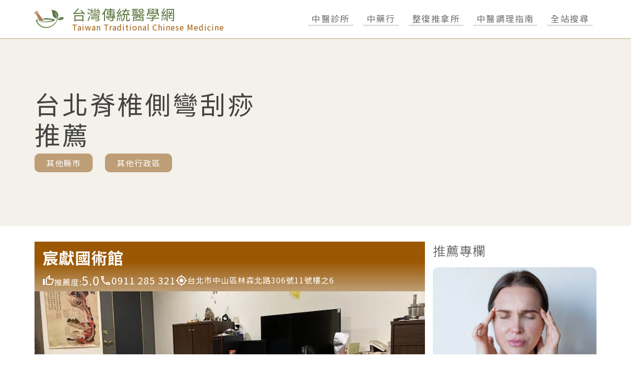

--- FILE ---
content_type: text/html; charset=UTF-8
request_url: https://www.taiwan-tcm.com/seek/tcm/07/54957.html
body_size: 9503
content:
<!DOCTYPE html> <html lang="zh-TW"> <head> <meta charset="UTF-8"> <link rel="alternate" hreflang="zh-TW" href="https://www.taiwan-tcm.com/seek/tcm/07/54957.html" /> <meta name="viewport" content="width=device-width, initial-scale=1"> <meta http-equiv="X-UA-Compatible" content="IE=Edge"> <meta http-equiv="Content-Type" content="text/html; charset=UTF-8"> <meta http-equiv="Pragma" content="no-cache" /> <meta http-equiv="Cache-Control" content="no-cache" /> <meta http-equiv="Expires" content="0" /> <title>脊椎側彎刮痧推薦，讓台北的超人氣整復師替你喬一下，是您身體保健的首選~</title> <meta name="description" content="脊椎側彎刮痧推薦，台北專業的筋骨行家，立志減輕大眾身體不適，增進大眾健康，大獲好評，誠摯歡迎您的光臨。"> <meta property="og:locale" content="zh_TW"> <meta property="og:type" content="article"> <meta property="og:title" content="脊椎側彎刮痧推薦，讓台北的超人氣整復師替你喬一下，是您身體保健的首選~"> <meta property="og:description" content="脊椎側彎刮痧推薦，台北專業的筋骨行家，立志減輕大眾身體不適，增進大眾健康，大獲好評，誠摯歡迎您的光臨。"> <meta property="og:url" content="https://www.taiwan-tcm.com/seek/tcm/07/54957.html"> <meta property="og:site_name" content="台灣傳統醫學網"> <meta property="og:image" content="../../../images/image_main.jpg"> <meta property="og:image:width" content="640"> <meta property="og:image:height" content="480"> <meta property="article:published_time" content="2026-01-17T20:18:49"> <meta name="twitter:card" content="summary_large_image"> <meta name="twitter:title" content="脊椎側彎刮痧推薦，讓台北的超人氣整復師替你喬一下，是您身體保健的首選~"> <meta name="twitter:description" content="脊椎側彎刮痧推薦，台北專業的筋骨行家，立志減輕大眾身體不適，增進大眾健康，大獲好評，誠摯歡迎您的光臨。"> <meta name="twitter:image" content="../../../images/image_main.jpg"> <meta name="msapplication-TileColor" content="#00aba9"> <meta name="theme-color" content="#218b97"> <link rel="icon" type="image/x-icon" href="../../../images/favicons/favicon.ico"> <link rel="icon" type="image/png" sizes="32x32" href="../../../images/favicons/favicon-32x32.png"> <link rel="icon" type="image/png" sizes="16x16" href="../../../images/favicons/favicon-16x16.png"> <link rel="apple-touch-icon" sizes="180x180" href="../../../images/favicons/apple-touch-icon.png"> <link rel="mask-icon" href="../../../images/favicons/safari-pinned-tab.svg" color="#5bbad5"> <link rel="canonical" href="https://www.taiwan-tcm.com/seek/tcm/07/54957.html"> <link rel="manifest" href="../../../images/favicons/site.webmanifest"> <link rel="preconnect" href="https://fonts.gstatic.com" crossorigin /> <link rel="preload" as="style" href="https://fonts.googleapis.com/css2?family=Noto+Sans+TC:wght@100;300;400;500;700;900&display=swap" /> <link rel="stylesheet" href="https://fonts.googleapis.com/css2?family=Noto+Sans+TC:wght@100;300;400;500;700;900&display=swap" media="print" onload="this.media='all'" /> <noscript> <link rel="stylesheet" href="https://fonts.googleapis.com/css2?family=Noto+Sans+TC:wght@100;300;400;500;700;900&display=swap" /> </noscript> <link rel="stylesheet" href="../../../css/style.css?1768681121"> <link rel="stylesheet" href="../../../css/twd.min.css?1768681121"> <script src="../../../js/commercial.js"></script> <script async src="../../../js/lazysizes.min.js"></script> <script defer src="../../../js/twd.js"></script> <script>
    const ads1_url = 'https://www.doctorgo.com.tw/api/twdbjs.php?n=10&p=7306';
    get_api_admodule(ads1_url);
    const ads2_url = "https://www.doctorgo.com.tw/api/twdbjs.php?n=11&p=7306";
    get_api_admodule(ads2_url);
  </script> <script async src="https://www.googletagmanager.com/gtag/js?id=G-EJG38SJ8PG"></script> <script>
  window.dataLayer = window.dataLayer || [];
  function gtag(){dataLayer.push(arguments);}
  gtag('js', new Date());
  gtag('config', 'G-EJG38SJ8PG');
</script> </head> <body class="theme-pharmacy l-fullsite t-fullsite"> <div id="ListPanel" class="m-panel m-panel--list t-panel j-panel"> <div class="m-panel__scroll t-panel__scroll"> <div id="AreaContent18" class="j-panel__list"> <p onclick="AllClose();" class="t-panel__title"> 中醫診所<img src="../../../css/tpl/arrow_drop_up_black_48dp.svg" alt="開關" /> </p> <div class="l-list l-list--header t-list t-list--header"> <a href="../../../seek/tcm/07/1.html" class="m-btn m-btn--basic t-btn t-btn--pagelist is-btn-header"> 台北 </a> <a href="../../../seek/tcm/08/1.html" class="m-btn m-btn--basic t-btn t-btn--pagelist is-btn-header"> 新北 </a> <a href="../../../seek/tcm/09/1.html" class="m-btn m-btn--basic t-btn t-btn--pagelist is-btn-header"> 桃園 </a> <a href="../../../seek/tcm/12/1.html" class="m-btn m-btn--basic t-btn t-btn--pagelist is-btn-header"> 台中 </a> <a href="../../../seek/tcm/17/1.html" class="m-btn m-btn--basic t-btn t-btn--pagelist is-btn-header"> 台南 </a> <a href="../../../seek/tcm/18/1.html" class="m-btn m-btn--basic t-btn t-btn--pagelist is-btn-header"> 高雄 </a> </div> </div> <div id="AreaContent236" class="j-panel__list"> <p onclick="AllClose();" class="t-panel__title"> 中藥行<img src="../../../css/tpl/arrow_drop_up_black_48dp.svg" alt="開關" /> </p> <div class="l-list l-list--header t-list t-list--header"> <a href="../../../seek/tcm/07/1669.html" class="m-btn m-btn--basic t-btn t-btn--pagelist is-btn-header"> 台北 </a> <a href="../../../seek/tcm/08/1669.html" class="m-btn m-btn--basic t-btn t-btn--pagelist is-btn-header"> 新北 </a> <a href="../../../seek/tcm/09/1669.html" class="m-btn m-btn--basic t-btn t-btn--pagelist is-btn-header"> 桃園 </a> <a href="../../../seek/tcm/12/1669.html" class="m-btn m-btn--basic t-btn t-btn--pagelist is-btn-header"> 台中 </a> <a href="../../../seek/tcm/17/1669.html" class="m-btn m-btn--basic t-btn t-btn--pagelist is-btn-header"> 台南 </a> <a href="../../../seek/tcm/18/1669.html" class="m-btn m-btn--basic t-btn t-btn--pagelist is-btn-header"> 高雄 </a> </div> </div> <div id="AreaContent391" class="j-panel__list"> <p onclick="AllClose();" class="t-panel__title"> 整復推拿所<img src="../../../css/tpl/arrow_drop_up_black_48dp.svg" alt="開關" /> </p> <div class="l-list l-list--header t-list t-list--header"> <a href="../../../seek/tcm/07/54883.html" class="m-btn m-btn--basic t-btn t-btn--pagelist is-btn-header"> 台北 </a> <a href="../../../seek/tcm/08/54883.html" class="m-btn m-btn--basic t-btn t-btn--pagelist is-btn-header"> 新北 </a> <a href="../../../seek/tcm/09/54883.html" class="m-btn m-btn--basic t-btn t-btn--pagelist is-btn-header"> 桃園 </a> <a href="../../../seek/tcm/12/54883.html" class="m-btn m-btn--basic t-btn t-btn--pagelist is-btn-header"> 台中 </a> <a href="../../../seek/tcm/17/54883.html" class="m-btn m-btn--basic t-btn t-btn--pagelist is-btn-header"> 台南 </a> <a href="../../../seek/tcm/18/54883.html" class="m-btn m-btn--basic t-btn t-btn--pagelist is-btn-header"> 高雄 </a> </div> </div> <div id="SubjectContent18" class="j-panel__list"> <p onclick="AllClose();" class="t-panel__title"> 中醫調理指南<img src="../../../css/tpl/arrow_drop_up_black_48dp.svg" alt="開關" /> </p> <div class="l-list l-list--header t-list t-list--header"> <a href="../../../seek/read/875.html" class="m-btn m-btn--basic t-btn t-btn--pagelist is-btn-header"> 體質調理 </a> <a href="../../../seek/read/819.html" class="m-btn m-btn--basic t-btn t-btn--pagelist is-btn-header"> 針灸骨傷 </a> <a href="../../../seek/read/863.html" class="m-btn m-btn--basic t-btn t-btn--pagelist is-btn-header"> 婦科 </a> <a href="../../../seek/read/1059.html" class="m-btn m-btn--basic t-btn t-btn--pagelist is-btn-header"> 內科 </a> <a href="../../../seek/read/1219.html" class="m-btn m-btn--basic t-btn t-btn--pagelist is-btn-header"> 皮膚科 </a> <a href="../../../seek/read/1099.html" class="m-btn m-btn--basic t-btn t-btn--pagelist is-btn-header"> 泌尿科 </a> <a href="../../../seek/read/1075.html" class="m-btn m-btn--basic t-btn t-btn--pagelist is-btn-header"> 心臟血管 </a> <a href="../../../seek/read/827.html" class="m-btn m-btn--basic t-btn t-btn--pagelist is-btn-header"> 減肥美容 </a> <a href="../../../seek/read/1211.html" class="m-btn m-btn--basic t-btn t-btn--pagelist is-btn-header"> 中風 </a> <a href="../../../seek/read/1115.html" class="m-btn m-btn--basic t-btn t-btn--pagelist is-btn-header"> 肝膽胃腸 </a> <a href="../../../seek/read/1043.html" class="m-btn m-btn--basic t-btn t-btn--pagelist is-btn-header"> 耳鼻喉科 </a> <a href="../../../seek/read/1035.html" class="m-btn m-btn--basic t-btn t-btn--pagelist is-btn-header"> 咳嗽感冒 </a> <a href="../../../seek/read/1187.html" class="m-btn m-btn--basic t-btn t-btn--pagelist is-btn-header"> 頭痛頭暈 </a> <a href="../../../seek/read/867.html" class="m-btn m-btn--basic t-btn t-btn--pagelist is-btn-header"> 懷孕不孕 </a> <a href="../../../seek/read/951.html" class="m-btn m-btn--basic t-btn t-btn--pagelist is-btn-header"> 兒童中醫 </a> <a href="../../../seek/read/1195.html" class="m-btn m-btn--basic t-btn t-btn--pagelist is-btn-header"> 睡眠障礙 </a> </div> </div> </div> </div> <div title='其他行政區' id="IntroPanel" class="m-panel m-panel--list t-panel j-panel"> <div class="m-panel__scroll t-panel__scroll"> <div id="DistrictContent" class="j-panel__list"> <p onclick="AllClose();" class="t-panel__title"> 其他行政區<img src="../../../css/tpl/arrow_drop_up_black_48dp.svg" alt="其他行政區" /> </p> <div class="l-list l-list--header t-list t-list--header"> <a href="../../../seek/tcm/07/03/54956.html" class="m-btn m-btn--basic t-btn t-btn--pagelist is-btn-header"> 中正 </a> <a href="../../../seek/tcm/07/04/54956.html" class="m-btn m-btn--basic t-btn t-btn--pagelist is-btn-header"> 大同 </a> <a href="../../../seek/tcm/07/05/54956.html" class="m-btn m-btn--basic t-btn t-btn--pagelist is-btn-header"> 中山 </a> <a href="../../../seek/tcm/07/06/54956.html" class="m-btn m-btn--basic t-btn t-btn--pagelist is-btn-header"> 松山 </a> <a href="../../../seek/tcm/07/07/54956.html" class="m-btn m-btn--basic t-btn t-btn--pagelist is-btn-header"> 大安 </a> <a href="../../../seek/tcm/07/08/54956.html" class="m-btn m-btn--basic t-btn t-btn--pagelist is-btn-header"> 萬華 </a> <a href="../../../seek/tcm/07/09/54956.html" class="m-btn m-btn--basic t-btn t-btn--pagelist is-btn-header"> 信義 </a> <a href="../../../seek/tcm/07/10/54956.html" class="m-btn m-btn--basic t-btn t-btn--pagelist is-btn-header"> 士林 </a> <a href="../../../seek/tcm/07/11/54956.html" class="m-btn m-btn--basic t-btn t-btn--pagelist is-btn-header"> 北投 </a> <a href="../../../seek/tcm/07/12/54956.html" class="m-btn m-btn--basic t-btn t-btn--pagelist is-btn-header"> 內湖 </a> </div> </div> </div> </div> <div id="SearchPanel" class="m-panel m-panel--search t-panel t-panel--search j-panel"> <div id="SearchContent" class="j-panel__list"> <p onclick="AllClose();" class="t-panel__title"> 搜尋<img src="../../../css/tpl/arrow_drop_up_black_48dp.svg" alt="search" /> </p> <script async src="https://cse.google.com/cse.js?cx=8e3e55a0949e3135f"></script> <div class="gcse-search"></div> </div> </div> <header id="header" class="t-header j-header"> <div class="l-container l-container-lscreen l-container--header"> <figure class="t-header__logo u-margin-allclear"> <a class="m-link" href="../../../index.html"></a> <img class="u-img-fixed" src="../../../images/logo.svg" alt="pharmacy-tw logo" width="60" /> </figure> <div class="t-header__names"> <a class="m-link" href="../../../index.html"></a> <p class="t-header__site u-margin-updownclear">台灣傳統醫學網</p> <p class="t-header__domain u-margin-updownclear"> Taiwan Traditional Chinese Medicine </p> </div> <div class="t-header__btn u-hide-mobile u-hide-spad"> <button id="Area18" onclick="openMenu('ListPanel', 'AreaContent18');" class="m-btn m-btn--basic t-btn t-btn--underline is-btn-underline"> <span class="t-font-medium"> 中醫診所 </span> </button> <button id="Area236" onclick="openMenu('ListPanel', 'AreaContent236');" class="m-btn m-btn--basic t-btn t-btn--underline is-btn-underline"> <span class="t-font-medium"> 中藥行 </span> </button> <button id="Area391" onclick="openMenu('ListPanel', 'AreaContent391');" class="m-btn m-btn--basic t-btn t-btn--underline is-btn-underline"> <span class="t-font-medium"> 整復推拿所 </span> </button> <button id="Subject18" onclick="openMenu('ListPanel', 'SubjectContent18');" class="m-btn m-btn--basic t-btn t-btn--underline is-btn-underline"> <span class="t-font-medium"> 中醫調理指南 </span> </button> <button id="Search" onclick="openMenu('SearchPanel', 'SearchContent');" class="m-btn m-btn--basic t-btn t-btn--underline is-btn-underline"> <span class="t-font-medium">全站搜尋</span> </button> </div> <div class="m-btnbox u-hide-rpad u-hide-moniter"> <div id="mobileSearchOpen" class="m-btn m-btn--ham t-btn t-btn--search" onclick="openMenu('SearchPanel', 'SearchContent');"></div> <div id="mobileListOpen" class="m-btn m-btn--ham t-btn t-btn--ham" onclick="openMenu('ListPanel');"> <span></span> <span></span> <span></span> </div> </div> </div> </header> <div class="t-intro"> <div class="l-container l-container-lscreen l-container--intro"> <div class="t-intro__text"> <h1 class="t-intro__title"> 台北脊椎側彎刮痧推薦 </h1> <div class="list-content"> <button id="City" onclick="openMenu('ListPanel', 'AreaContent391');" class="m-btn m-btn--basic t-btn t-btn--basic is-btn-white"> 其他縣市 </button> &nbsp;&nbsp;&nbsp; <button id="District" onclick="openMenu('IntroPanel', 'DistrictContent');" class="m-btn m-btn--basic t-btn t-btn--basic is-btn-white"> 其他行政區 </button> </div> </div> <div id="imgCommercial" class="t-intro__commercial"></div> </div> </div> <div class="l-content t-content"> <div class="l-container l-container-lscreen l-container--list"> <div title='名單列表' class="l-list"> <p class="u-hide"></p> <div title='text ads' id="textCommercial"></div> <div class="m-clinic t-clinic t-clinic--list"> <div class="m-clinic__header t-clinic__header"> <a class="m-link" href="../../../tcm/07391/c009412.html" title="宸獻國術館介紹- 台北中山 - 電話、地址、營業資訊、營業時間"></a> <strong>宸獻國術館</strong> <span class="t-clinic__describe"> </span> <ul class="m-clinic__data u-ul-fixed"> <li> <img src="../../../images/thumb_up_white_48dp.svg" width="24" alt="" /> <span>推薦度:<span class="t-font-large">5.0 </span></span> </li> <li> <img src="../../../images/phone_white_48dp.svg" width="24" alt="tel" /> <span class="t-font-medium">0911 285 321</span> </li> <li> <img src="../../../images/gps_fixed_white_48dp.svg" width="24" alt="address" /> <span>台北市中山區林森北路306號11號樓之6</span> </li> </ul> </div> <div class="m-clinic__body t-clinic__body"> <picture> <source media="(min-width: 600px)" srcset="https://www.taiwan-tcm.com/images/items/5/184307_1.webp" /> <source media="(min-width: 320px)" srcset="https://www.taiwan-tcm.com/images/items/5/184307_1.webp" /> <img class="t-sp-banner__main u-img-fixed" src="https://www.taiwan-tcm.com/images/items/5/184307_1.webp" alt="宸獻國術館" loading="lazy" /> </picture> </div> </div> <div class="m-clinic t-clinic t-clinic--list"> <div class="m-clinic__header t-clinic__header"> <a class="m-link" href="../../../tcm/07391/c009403.html" title="協興民宿療法整脊中心介紹- 台北大同 - 電話、地址、營業資訊、營業時間"></a> <strong>協興民宿療法整脊中心</strong> <span class="t-clinic__describe"> </span> <ul class="m-clinic__data u-ul-fixed"> <li> <img src="../../../images/thumb_up_white_48dp.svg" width="24" alt="" /> <span>推薦度:<span class="t-font-large">5.0 </span></span> </li> <li> <img src="../../../images/phone_white_48dp.svg" width="24" alt="tel" /> <span class="t-font-medium">0988 722 993</span> </li> <li> <img src="../../../images/gps_fixed_white_48dp.svg" width="24" alt="address" /> <span>台北市大同區長安西路145巷30號</span> </li> </ul> </div> <div class="m-clinic__body t-clinic__body"> <picture> <source media="(min-width: 600px)" srcset="https://www.taiwan-tcm.com/images/items/4/184297_1.webp" /> <source media="(min-width: 320px)" srcset="https://www.taiwan-tcm.com/images/items/4/184297_1.webp" /> <img class="t-sp-banner__main u-img-fixed" src="https://www.taiwan-tcm.com/images/items/4/184297_1.webp" alt="協興民宿療法整脊中心" loading="lazy" /> </picture> </div> </div> <div class="m-clinic t-clinic t-clinic--list"> <div class="m-clinic__header t-clinic__header"> <a class="m-link" href="../../../tcm/07391/c009548.html" title="冠德整復介紹- 台北北投 - 電話、地址、營業資訊、營業時間"></a> <strong>冠德整復</strong> <span class="t-clinic__describe"> </span> <ul class="m-clinic__data u-ul-fixed"> <li> <img src="../../../images/thumb_up_white_48dp.svg" width="24" alt="" /> <span>推薦度:<span class="t-font-large">5.0 </span></span> </li> <li> <img src="../../../images/phone_white_48dp.svg" width="24" alt="tel" /> <span class="t-font-medium">02 2823 8446</span> </li> <li> <img src="../../../images/gps_fixed_white_48dp.svg" width="24" alt="address" /> <span>台北市北投區吉利街78號號</span> </li> </ul> </div> <div class="m-clinic__body t-clinic__body"> <picture> <source media="(min-width: 600px)" srcset="https://www.taiwan-tcm.com/images/items/11/184466_1.webp" /> <source media="(min-width: 320px)" srcset="https://www.taiwan-tcm.com/images/items/11/184466_1.webp" /> <img class="t-sp-banner__main u-img-fixed" src="https://www.taiwan-tcm.com/images/items/11/184466_1.webp" alt="冠德整復" loading="lazy" /> </picture> </div> </div> <div class="m-clinic t-clinic t-clinic--list"> <div class="m-clinic__header t-clinic__header"> <a class="m-link" href="../../../tcm/07391/c009395.html" title="佶虹人體保養工作室介紹- 台北信義 - 電話、地址、營業資訊、營業時間"></a> <strong>佶虹人體保養工作室</strong> <span class="t-clinic__describe"> </span> <ul class="m-clinic__data u-ul-fixed"> <li> <img src="../../../images/thumb_up_white_48dp.svg" width="24" alt="" /> <span>推薦度:<span class="t-font-large">5.0 </span></span> </li> <li> <img src="../../../images/phone_white_48dp.svg" width="24" alt="tel" /> <span class="t-font-medium">0953 195 103</span> </li> <li> <img src="../../../images/gps_fixed_white_48dp.svg" width="24" alt="address" /> <span>台北市信義區吳興街361巷28號</span> </li> </ul> </div> <div class="m-clinic__body t-clinic__body"> <picture> <source media="(min-width: 600px)" srcset="https://www.taiwan-tcm.com/images/items/9/184283_1.webp" /> <source media="(min-width: 320px)" srcset="https://www.taiwan-tcm.com/images/items/9/184283_1.webp" /> <img class="t-sp-banner__main u-img-fixed" src="https://www.taiwan-tcm.com/images/items/9/184283_1.webp" alt="佶虹人體保養工作室" loading="lazy" /> </picture> </div> </div> <div class="m-clinic t-clinic t-clinic--list"> <div class="m-clinic__header t-clinic__header"> <a class="m-link" href="../../../tcm/07391/c009550.html" title="九如堂傳統整復推拿介紹- 台北大安 - 電話、地址、營業資訊、營業時間"></a> <strong>九如堂傳統整復推拿</strong> <span class="t-clinic__describe"> </span> <ul class="m-clinic__data u-ul-fixed"> <li> <img src="../../../images/thumb_up_white_48dp.svg" width="24" alt="" /> <span>推薦度:<span class="t-font-large">5.0 </span></span> </li> <li> <img src="../../../images/phone_white_48dp.svg" width="24" alt="tel" /> <span class="t-font-medium">0921 605 102</span> </li> <li> <img src="../../../images/gps_fixed_white_48dp.svg" width="24" alt="address" /> <span>台北市大安區瑞安街75號127室</span> </li> </ul> </div> <div class="m-clinic__body t-clinic__body"> <picture> <source media="(min-width: 600px)" srcset="https://www.taiwan-tcm.com/images/items/7/184470_1.webp" /> <source media="(min-width: 320px)" srcset="https://www.taiwan-tcm.com/images/items/7/184470_1.webp" /> <img class="t-sp-banner__main u-img-fixed" src="https://www.taiwan-tcm.com/images/items/7/184470_1.webp" alt="九如堂傳統整復推拿" loading="lazy" /> </picture> </div> </div> <div class="m-clinic t-clinic t-clinic--list"> <div class="m-clinic__header t-clinic__header"> <a class="m-link" href="../../../tcm/07391/c009381.html" title="振脊堂平衡中心介紹- 台北大安 - 電話、地址、營業資訊、營業時間"></a> <strong>振脊堂平衡中心</strong> <span class="t-clinic__describe"> #精準平衡#脊椎按摩整復#肌骨減壓AMCT器械整復 </span> <ul class="m-clinic__data u-ul-fixed"> <li> <img src="../../../images/thumb_up_white_48dp.svg" width="24" alt="" /> <span>推薦度:<span class="t-font-large">5.0 </span></span> </li> <li> <img src="../../../images/phone_white_48dp.svg" width="24" alt="tel" /> <span class="t-font-medium">0920 121 126</span> </li> <li> <img src="../../../images/gps_fixed_white_48dp.svg" width="24" alt="address" /> <span>台北市大安區通化街39巷61弄8號</span> </li> </ul> </div> <div class="m-clinic__body t-clinic__body"> <picture> <source media="(min-width: 600px)" srcset="https://www.taiwan-tcm.com/images/items/7/184267_1.webp" /> <source media="(min-width: 320px)" srcset="https://www.taiwan-tcm.com/images/items/7/184267_1.webp" /> <img class="t-sp-banner__main u-img-fixed" src="https://www.taiwan-tcm.com/images/items/7/184267_1.webp" alt="振脊堂平衡中心" loading="lazy" /> </picture> </div> </div> <div class="m-clinic t-clinic t-clinic--list"> <div class="m-clinic__header t-clinic__header"> <a class="m-link" href="../../../tcm/07391/c009655.html" title="方圓養生館介紹- 台北中山 - 電話、地址、營業資訊、營業時間"></a> <strong>方圓養生館</strong> <span class="t-clinic__describe"> </span> <ul class="m-clinic__data u-ul-fixed"> <li> <img src="../../../images/thumb_up_white_48dp.svg" width="24" alt="" /> <span>推薦度:<span class="t-font-large">5.0 </span></span> </li> <li> <img src="../../../images/phone_white_48dp.svg" width="24" alt="tel" /> <span class="t-font-medium">0931 073 723</span> </li> <li> <img src="../../../images/gps_fixed_white_48dp.svg" width="24" alt="address" /> <span>台北市中山區吉林路121號之4號</span> </li> </ul> </div> <div class="m-clinic__body t-clinic__body"> <picture> <source media="(min-width: 600px)" srcset="https://www.taiwan-tcm.com/images/items/5/184590_1.webp" /> <source media="(min-width: 320px)" srcset="https://www.taiwan-tcm.com/images/items/5/184590_1.webp" /> <img class="t-sp-banner__main u-img-fixed" src="https://www.taiwan-tcm.com/images/items/5/184590_1.webp" alt="方圓養生館" loading="lazy" /> </picture> </div> </div> <div class="m-clinic t-clinic t-clinic--list"> <div class="m-clinic__header t-clinic__header"> <a class="m-link" href="../../../tcm/07391/c009371.html" title="朴濟堂傳統整復推拿介紹- 台北松山 - 電話、地址、營業資訊、營業時間"></a> <strong>朴濟堂傳統整復推拿</strong> <span class="t-clinic__describe"> </span> <ul class="m-clinic__data u-ul-fixed"> <li> <img src="../../../images/thumb_up_white_48dp.svg" width="24" alt="" /> <span>推薦度:<span class="t-font-large">5.0 </span></span> </li> <li> <img src="../../../images/phone_white_48dp.svg" width="24" alt="tel" /> <span class="t-font-medium">0987 528 066</span> </li> <li> <img src="../../../images/gps_fixed_white_48dp.svg" width="24" alt="address" /> <span>台北市松山區三民路180巷5號</span> </li> </ul> </div> <div class="m-clinic__body t-clinic__body"> <picture> <source media="(min-width: 600px)" srcset="https://www.taiwan-tcm.com/images/items/6/184255_1.webp" /> <source media="(min-width: 320px)" srcset="https://www.taiwan-tcm.com/images/items/6/184255_1.webp" /> <img class="t-sp-banner__main u-img-fixed" src="https://www.taiwan-tcm.com/images/items/6/184255_1.webp" alt="朴濟堂傳統整復推拿" loading="lazy" /> </picture> </div> </div> <div class="m-clinic t-clinic t-clinic--list"> <div class="m-clinic__header t-clinic__header"> <a class="m-link" href="../../../tcm/07391/c009690.html" title="JS Body's space介紹- 台北大安 - 電話、地址、營業資訊、營業時間"></a> <strong>JS Body's space</strong> <span class="t-clinic__describe"> </span> <ul class="m-clinic__data u-ul-fixed"> <li> <img src="../../../images/thumb_up_white_48dp.svg" width="24" alt="" /> <span>推薦度:<span class="t-font-large">5.0 </span></span> </li> <li> <img src="../../../images/phone_white_48dp.svg" width="24" alt="tel" /> <span class="t-font-medium">02 2776 2598</span> </li> <li> <img src="../../../images/gps_fixed_white_48dp.svg" width="24" alt="address" /> <span>台北市大安區敦化南路一段160巷51之1號1樓</span> </li> </ul> </div> <div class="m-clinic__body t-clinic__body"> <picture> <source media="(min-width: 600px)" srcset="https://www.taiwan-tcm.com/images/items/7/184632_1.webp" /> <source media="(min-width: 320px)" srcset="https://www.taiwan-tcm.com/images/items/7/184632_1.webp" /> <img class="t-sp-banner__main u-img-fixed" src="https://www.taiwan-tcm.com/images/items/7/184632_1.webp" alt="JS Body's space" loading="lazy" /> </picture> </div> </div> <div class="m-clinic t-clinic t-clinic--list"> <div class="m-clinic__header t-clinic__header"> <a class="m-link" href="../../../tcm/07391/c009800.html" title="福康傳統整復推拿館介紹- 台北內湖 - 電話、地址、營業資訊、營業時間"></a> <strong>福康傳統整復推拿館</strong> <span class="t-clinic__describe"> </span> <ul class="m-clinic__data u-ul-fixed"> <li> <img src="../../../images/thumb_up_white_48dp.svg" width="24" alt="" /> <span>推薦度:<span class="t-font-large">5.0 </span></span> </li> <li> <img src="../../../images/phone_white_48dp.svg" width="24" alt="tel" /> <span class="t-font-medium">02 2633 7633</span> </li> <li> <img src="../../../images/gps_fixed_white_48dp.svg" width="24" alt="address" /> <span>台北市內湖區康寧路三段169之1號2樓</span> </li> </ul> </div> </div> <div class="m-clinic t-clinic t-clinic--list"> <div class="m-clinic__header t-clinic__header"> <a class="m-link" href="../../../tcm/07391/c009388.html" title="東門市場推拿介紹- 台北中正 - 電話、地址、營業資訊、營業時間"></a> <strong>東門市場推拿</strong> <span class="t-clinic__describe"> </span> <ul class="m-clinic__data u-ul-fixed"> <li> <img src="../../../images/thumb_up_white_48dp.svg" width="24" alt="" /> <span>推薦度:<span class="t-font-large">5.0 </span></span> </li> <li> <img src="../../../images/phone_white_48dp.svg" width="24" alt="tel" /> <span class="t-font-medium">0918 023 272</span> </li> <li> <img src="../../../images/gps_fixed_white_48dp.svg" width="24" alt="address" /> <span>台北市中正區金山南路一段110巷4弄12號</span> </li> </ul> </div> </div> <div class="m-clinic t-clinic t-clinic--list"> <div class="m-clinic__header t-clinic__header"> <a class="m-link" href="../../../tcm/07391/c009541.html" title="頤心美學健康中心介紹- 台北內湖 - 電話、地址、營業資訊、營業時間"></a> <strong>頤心美學健康中心</strong> <span class="t-clinic__describe"> </span> <ul class="m-clinic__data u-ul-fixed"> <li> <img src="../../../images/thumb_up_white_48dp.svg" width="24" alt="" /> <span>推薦度:<span class="t-font-large">5.0 </span></span> </li> <li> <img src="../../../images/phone_white_48dp.svg" width="24" alt="tel" /> <span class="t-font-medium">0922 789 790</span> </li> <li> <img src="../../../images/gps_fixed_white_48dp.svg" width="24" alt="address" /> <span>台北市內湖區成功路四段143號6樓</span> </li> </ul> </div> <div class="m-clinic__body t-clinic__body"> <picture> <source media="(min-width: 600px)" srcset="https://www.taiwan-tcm.com/images/items/12/184455_1.webp" /> <source media="(min-width: 320px)" srcset="https://www.taiwan-tcm.com/images/items/12/184455_1.webp" /> <img class="t-sp-banner__main u-img-fixed" src="https://www.taiwan-tcm.com/images/items/12/184455_1.webp" alt="頤心美學健康中心" loading="lazy" /> </picture> </div> </div> <div class="m-clinic t-clinic t-clinic--list"> <div class="m-clinic__header t-clinic__header"> <a class="m-link" href="../../../tcm/07391/c009630.html" title="瑞泰中醫介紹- 台北萬華 - 電話、地址、營業資訊、營業時間"></a> <strong>瑞泰中醫</strong> <span class="t-clinic__describe"> 骨刺｜坐骨神經痛｜腰痛｜ </span> <ul class="m-clinic__data u-ul-fixed"> <li> <img src="../../../images/thumb_up_white_48dp.svg" width="24" alt="" /> <span>推薦度:<span class="t-font-large">5.0 </span></span> </li> <li> <img src="../../../images/phone_white_48dp.svg" width="24" alt="tel" /> <span class="t-font-medium">02 311 4288</span> </li> <li> <img src="../../../images/gps_fixed_white_48dp.svg" width="24" alt="address" /> <span>台北市萬華區康定路67號</span> </li> </ul> </div> <div class="m-clinic__body t-clinic__body"> <picture> <source media="(min-width: 600px)" srcset="https://www.taiwan-tcm.com/images/items/8/184561_1.webp" /> <source media="(min-width: 320px)" srcset="https://www.taiwan-tcm.com/images/items/8/184561_1.webp" /> <img class="t-sp-banner__main u-img-fixed" src="https://www.taiwan-tcm.com/images/items/8/184561_1.webp" alt="瑞泰中醫" loading="lazy" /> </picture> </div> </div> <div class="m-clinic t-clinic t-clinic--list"> <div class="m-clinic__header t-clinic__header"> <a class="m-link" href="../../../tcm/07391/c009831.html" title="權宇傳統整復推拿介紹- 台北大同 - 電話、地址、營業資訊、營業時間"></a> <strong>權宇傳統整復推拿</strong> <span class="t-clinic__describe"> </span> <ul class="m-clinic__data u-ul-fixed"> <li> <img src="../../../images/thumb_up_white_48dp.svg" width="24" alt="" /> <span>推薦度:<span class="t-font-large">5.0 </span></span> </li> <li> <img src="../../../images/phone_white_48dp.svg" width="24" alt="tel" /> <span class="t-font-medium">0900 383 457</span> </li> <li> <img src="../../../images/gps_fixed_white_48dp.svg" width="24" alt="address" /> <span>台北市大同區承德路一段8號4樓之3</span> </li> </ul> </div> <div class="m-clinic__body t-clinic__body"> <picture> <source media="(min-width: 600px)" srcset="https://www.taiwan-tcm.com/images/items/4/184809_1.webp" /> <source media="(min-width: 320px)" srcset="https://www.taiwan-tcm.com/images/items/4/184809_1.webp" /> <img class="t-sp-banner__main u-img-fixed" src="https://www.taiwan-tcm.com/images/items/4/184809_1.webp" alt="權宇傳統整復推拿" loading="lazy" /> </picture> </div> </div> <div class="m-clinic t-clinic t-clinic--list"> <div class="m-clinic__header t-clinic__header"> <a class="m-link" href="../../../tcm/07391/c009830.html" title="一六一芳香生活館(峇里養生館)介紹- 台北士林 - 電話、地址、營業資訊、營業時間"></a> <strong>一六一芳香生活館(峇里養生館)</strong> <span class="t-clinic__describe"> </span> <ul class="m-clinic__data u-ul-fixed"> <li> <img src="../../../images/thumb_up_white_48dp.svg" width="24" alt="" /> <span>推薦度:<span class="t-font-large">4.7 </span></span> </li> <li> <img src="../../../images/phone_white_48dp.svg" width="24" alt="tel" /> <span class="t-font-medium">02 2834 5678</span> </li> <li> <img src="../../../images/gps_fixed_white_48dp.svg" width="24" alt="address" /> <span>台北市士林區德行東路161號</span> </li> </ul> </div> <div class="m-clinic__body t-clinic__body"> <picture> <source media="(min-width: 600px)" srcset="https://www.taiwan-tcm.com/images/items/10/184808_1.webp" /> <source media="(min-width: 320px)" srcset="https://www.taiwan-tcm.com/images/items/10/184808_1.webp" /> <img class="t-sp-banner__main u-img-fixed" src="https://www.taiwan-tcm.com/images/items/10/184808_1.webp" alt="一六一芳香生活館(峇里養生館)" loading="lazy" /> </picture> </div> </div> <div class="m-clinic t-clinic t-clinic--list"> <div class="m-clinic__header t-clinic__header"> <a class="m-link" href="../../../tcm/07391/c009716.html" title="專業整骨盆達人ALAN介紹- 台北中山 - 電話、地址、營業資訊、營業時間"></a> <strong>專業整骨盆達人ALAN</strong> <span class="t-clinic__describe"> </span> <ul class="m-clinic__data u-ul-fixed"> <li> <img src="../../../images/thumb_up_white_48dp.svg" width="24" alt="" /> <span>推薦度:<span class="t-font-large">4.9 </span></span> </li> <li> <img src="../../../images/phone_white_48dp.svg" width="24" alt="tel" /> <span class="t-font-medium">0952 502 258</span> </li> <li> <img src="../../../images/gps_fixed_white_48dp.svg" width="24" alt="address" /> <span>台北市中山區南京西路1之1號6樓602室</span> </li> </ul> </div> <div class="m-clinic__body t-clinic__body"> <picture> <source media="(min-width: 600px)" srcset="https://www.taiwan-tcm.com/images/items/5/184663_1.webp" /> <source media="(min-width: 320px)" srcset="https://www.taiwan-tcm.com/images/items/5/184663_1.webp" /> <img class="t-sp-banner__main u-img-fixed" src="https://www.taiwan-tcm.com/images/items/5/184663_1.webp" alt="專業整骨盆達人ALAN" loading="lazy" /> </picture> </div> </div> <div class="m-clinic t-clinic t-clinic--list"> <div class="m-clinic__header t-clinic__header"> <a class="m-link" href="../../../tcm/07391/c009414.html" title="仁德堂國術舘介紹- 台北大同 - 電話、地址、營業資訊、營業時間"></a> <strong>仁德堂國術舘</strong> <span class="t-clinic__describe"> </span> <ul class="m-clinic__data u-ul-fixed"> <li> <img src="../../../images/thumb_up_white_48dp.svg" width="24" alt="" /> <span>推薦度:<span class="t-font-large">4.8 </span></span> </li> <li> <img src="../../../images/phone_white_48dp.svg" width="24" alt="tel" /> <span class="t-font-medium">02 2586 8692</span> </li> <li> <img src="../../../images/gps_fixed_white_48dp.svg" width="24" alt="address" /> <span>台北市大同區大龍街50號1樓</span> </li> </ul> </div> <div class="m-clinic__body t-clinic__body"> <picture> <source media="(min-width: 600px)" srcset="https://www.taiwan-tcm.com/images/items/4/184309_1.webp" /> <source media="(min-width: 320px)" srcset="https://www.taiwan-tcm.com/images/items/4/184309_1.webp" /> <img class="t-sp-banner__main u-img-fixed" src="https://www.taiwan-tcm.com/images/items/4/184309_1.webp" alt="仁德堂國術舘" loading="lazy" /> </picture> </div> </div> <div class="m-clinic t-clinic t-clinic--list"> <div class="m-clinic__header t-clinic__header"> <a class="m-link" href="../../../tcm/07391/c009397.html" title="丞毅傳統整復推拿介紹- 台北士林 - 電話、地址、營業資訊、營業時間"></a> <strong>丞毅傳統整復推拿</strong> <span class="t-clinic__describe"> </span> <ul class="m-clinic__data u-ul-fixed"> <li> <img src="../../../images/thumb_up_white_48dp.svg" width="24" alt="" /> <span>推薦度:<span class="t-font-large">4.8 </span></span> </li> <li> <img src="../../../images/phone_white_48dp.svg" width="24" alt="tel" /> <span class="t-font-medium">0911 393 302</span> </li> <li> <img src="../../../images/gps_fixed_white_48dp.svg" width="24" alt="address" /> <span>台北市士林區中山北路六段25號號1樓</span> </li> </ul> </div> <div class="m-clinic__body t-clinic__body"> <picture> <source media="(min-width: 600px)" srcset="https://www.taiwan-tcm.com/images/items/10/184286_1.webp" /> <source media="(min-width: 320px)" srcset="https://www.taiwan-tcm.com/images/items/10/184286_1.webp" /> <img class="t-sp-banner__main u-img-fixed" src="https://www.taiwan-tcm.com/images/items/10/184286_1.webp" alt="丞毅傳統整復推拿" loading="lazy" /> </picture> </div> </div> <div class="m-clinic t-clinic t-clinic--list"> <div class="m-clinic__header t-clinic__header"> <a class="m-link" href="../../../tcm/07391/c009386.html" title="蜂凌度整骨介紹- 台北士林 - 電話、地址、營業資訊、營業時間"></a> <strong>蜂凌度整骨</strong> <span class="t-clinic__describe"> </span> <ul class="m-clinic__data u-ul-fixed"> <li> <img src="../../../images/thumb_up_white_48dp.svg" width="24" alt="" /> <span>推薦度:<span class="t-font-large">4.8 </span></span> </li> <li> <img src="../../../images/phone_white_48dp.svg" width="24" alt="tel" /> <span class="t-font-medium">02 2835 0996</span> </li> <li> <img src="../../../images/gps_fixed_white_48dp.svg" width="24" alt="address" /> <span>台北市士林區福國路15巷13號1樓</span> </li> </ul> </div> <div class="m-clinic__body t-clinic__body"> <picture> <source media="(min-width: 600px)" srcset="https://www.taiwan-tcm.com/images/items/10/184272_1.webp" /> <source media="(min-width: 320px)" srcset="https://www.taiwan-tcm.com/images/items/10/184272_1.webp" /> <img class="t-sp-banner__main u-img-fixed" src="https://www.taiwan-tcm.com/images/items/10/184272_1.webp" alt="蜂凌度整骨" loading="lazy" /> </picture> </div> </div> <div class="m-clinic t-clinic t-clinic--list"> <div class="m-clinic__header t-clinic__header"> <a class="m-link" href="../../../tcm/07391/c009791.html" title="東諺整骨整體中心介紹- 台北中正 - 電話、地址、營業資訊、營業時間"></a> <strong>東諺整骨整體中心</strong> <span class="t-clinic__describe"> </span> <ul class="m-clinic__data u-ul-fixed"> <li> <img src="../../../images/thumb_up_white_48dp.svg" width="24" alt="" /> <span>推薦度:<span class="t-font-large">4.3 </span></span> </li> <li> <img src="../../../images/phone_white_48dp.svg" width="24" alt="tel" /> <span class="t-font-medium">02 2368 9933</span> </li> <li> <img src="../../../images/gps_fixed_white_48dp.svg" width="24" alt="address" /> <span>台北市中正區汀州路二段38號</span> </li> </ul> </div> <div class="m-clinic__body t-clinic__body"> <picture> <source media="(min-width: 600px)" srcset="https://www.taiwan-tcm.com/images/items/3/184751_1.webp" /> <source media="(min-width: 320px)" srcset="https://www.taiwan-tcm.com/images/items/3/184751_1.webp" /> <img class="t-sp-banner__main u-img-fixed" src="https://www.taiwan-tcm.com/images/items/3/184751_1.webp" alt="東諺整骨整體中心" loading="lazy" /> </picture> </div> </div> <div class="m-clinic t-clinic t-clinic--list"> <div class="m-clinic__header t-clinic__header"> <a class="m-link" href="../../../tcm/07391/c009828.html" title="整骨Amct美式整脊介紹- 台北士林 - 電話、地址、營業資訊、營業時間"></a> <strong>整骨Amct美式整脊</strong> <span class="t-clinic__describe"> </span> <ul class="m-clinic__data u-ul-fixed"> <li> <img src="../../../images/thumb_up_white_48dp.svg" width="24" alt="" /> <span>推薦度:<span class="t-font-large">4.7 </span></span> </li> <li> <img src="../../../images/phone_white_48dp.svg" width="24" alt="tel" /> <span class="t-font-medium">0909 209 710</span> </li> <li> <img src="../../../images/gps_fixed_white_48dp.svg" width="24" alt="address" /> <span>台北市士林區永平街44號</span> </li> </ul> </div> <div class="m-clinic__body t-clinic__body"> <picture> <source media="(min-width: 600px)" srcset="https://www.taiwan-tcm.com/images/items/10/184806_1.webp" /> <source media="(min-width: 320px)" srcset="https://www.taiwan-tcm.com/images/items/10/184806_1.webp" /> <img class="t-sp-banner__main u-img-fixed" src="https://www.taiwan-tcm.com/images/items/10/184806_1.webp" alt="整骨Amct美式整脊" loading="lazy" /> </picture> </div> </div> <div class="m-clinic t-clinic t-clinic--list"> <div class="m-clinic__header t-clinic__header"> <a class="m-link" href="../../../tcm/07391/c009767.html" title="正好推拿整復介紹- 台北中山 - 電話、地址、營業資訊、營業時間"></a> <strong>正好推拿整復</strong> <span class="t-clinic__describe"> </span> <ul class="m-clinic__data u-ul-fixed"> <li> <img src="../../../images/thumb_up_white_48dp.svg" width="24" alt="" /> <span>推薦度:<span class="t-font-large">4.7 </span></span> </li> <li> <img src="../../../images/phone_white_48dp.svg" width="24" alt="tel" /> <span class="t-font-medium">0988 579 379</span> </li> <li> <img src="../../../images/gps_fixed_white_48dp.svg" width="24" alt="address" /> <span>台北市中山區伊通街87巷8之2號一樓</span> </li> </ul> </div> <div class="m-clinic__body t-clinic__body"> <picture> <source media="(min-width: 600px)" srcset="https://www.taiwan-tcm.com/images/items/5/184725_1.webp" /> <source media="(min-width: 320px)" srcset="https://www.taiwan-tcm.com/images/items/5/184725_1.webp" /> <img class="t-sp-banner__main u-img-fixed" src="https://www.taiwan-tcm.com/images/items/5/184725_1.webp" alt="正好推拿整復" loading="lazy" /> </picture> </div> </div> <div class="m-clinic t-clinic t-clinic--list"> <div class="m-clinic__header t-clinic__header"> <a class="m-link" href="../../../tcm/07391/c009685.html" title="德安國術館接骨所介紹- 台北大安 - 電話、地址、營業資訊、營業時間"></a> <strong>德安國術館接骨所</strong> <span class="t-clinic__describe"> </span> <ul class="m-clinic__data u-ul-fixed"> <li> <img src="../../../images/thumb_up_white_48dp.svg" width="24" alt="" /> <span>推薦度:<span class="t-font-large">4.7 </span></span> </li> <li> <img src="../../../images/phone_white_48dp.svg" width="24" alt="tel" /> <span class="t-font-medium">02 2707 6560</span> </li> <li> <img src="../../../images/gps_fixed_white_48dp.svg" width="24" alt="address" /> <span>台北市大安區通化街28巷16號</span> </li> </ul> </div> <div class="m-clinic__body t-clinic__body"> <picture> <source media="(min-width: 600px)" srcset="https://www.taiwan-tcm.com/images/items/7/184627_1.webp" /> <source media="(min-width: 320px)" srcset="https://www.taiwan-tcm.com/images/items/7/184627_1.webp" /> <img class="t-sp-banner__main u-img-fixed" src="https://www.taiwan-tcm.com/images/items/7/184627_1.webp" alt="德安國術館接骨所" loading="lazy" /> </picture> </div> </div> <div class="m-clinic t-clinic t-clinic--list"> <div class="m-clinic__header t-clinic__header"> <a class="m-link" href="../../../tcm/07391/c009633.html" title="鷹慶堂接骨所介紹- 台北大同 - 電話、地址、營業資訊、營業時間"></a> <strong>鷹慶堂接骨所</strong> <span class="t-clinic__describe"> </span> <ul class="m-clinic__data u-ul-fixed"> <li> <img src="../../../images/thumb_up_white_48dp.svg" width="24" alt="" /> <span>推薦度:<span class="t-font-large">4.6 </span></span> </li> <li> <img src="../../../images/phone_white_48dp.svg" width="24" alt="tel" /> <span class="t-font-medium">02 2591 4708</span> </li> <li> <img src="../../../images/gps_fixed_white_48dp.svg" width="24" alt="address" /> <span>台北市大同區重慶北路三段335巷13之2號</span> </li> </ul> </div> </div> <div class="m-clinic t-clinic t-clinic--list"> <div class="m-clinic__header t-clinic__header"> <a class="m-link" href="../../../tcm/07391/c009374.html" title="崇德傳統整復中心介紹- 台北中山 - 電話、地址、營業資訊、營業時間"></a> <strong>崇德傳統整復中心</strong> <span class="t-clinic__describe"> </span> <ul class="m-clinic__data u-ul-fixed"> <li> <img src="../../../images/thumb_up_white_48dp.svg" width="24" alt="" /> <span>推薦度:<span class="t-font-large">4.9 </span></span> </li> <li> <img src="../../../images/phone_white_48dp.svg" width="24" alt="tel" /> <span class="t-font-medium">02 2595 8205</span> </li> <li> <img src="../../../images/gps_fixed_white_48dp.svg" width="24" alt="address" /> <span>台北市中山區撫順街41巷1之5號</span> </li> </ul> </div> <div class="m-clinic__body t-clinic__body"> <picture> <source media="(min-width: 600px)" srcset="https://www.taiwan-tcm.com/images/items/5/184259_1.webp" /> <source media="(min-width: 320px)" srcset="https://www.taiwan-tcm.com/images/items/5/184259_1.webp" /> <img class="t-sp-banner__main u-img-fixed" src="https://www.taiwan-tcm.com/images/items/5/184259_1.webp" alt="崇德傳統整復中心" loading="lazy" /> </picture> </div> </div> <div class="m-clinic t-clinic t-clinic--list"> <div class="m-clinic__header t-clinic__header"> <a class="m-link" href="../../../tcm/07391/c009549.html" title="尚好傳統整復推拿介紹- 台北北投 - 電話、地址、營業資訊、營業時間"></a> <strong>尚好傳統整復推拿</strong> <span class="t-clinic__describe"> </span> <ul class="m-clinic__data u-ul-fixed"> <li> <img src="../../../images/thumb_up_white_48dp.svg" width="24" alt="" /> <span>推薦度:<span class="t-font-large">4.8 </span></span> </li> <li> <img src="../../../images/phone_white_48dp.svg" width="24" alt="tel" /> <span class="t-font-medium">02 2828 0881</span> </li> <li> <img src="../../../images/gps_fixed_white_48dp.svg" width="24" alt="address" /> <span>台北市北投區東陽街458號</span> </li> </ul> </div> <div class="m-clinic__body t-clinic__body"> <picture> <source media="(min-width: 600px)" srcset="https://www.taiwan-tcm.com/images/items/11/184467_1.webp" /> <source media="(min-width: 320px)" srcset="https://www.taiwan-tcm.com/images/items/11/184467_1.webp" /> <img class="t-sp-banner__main u-img-fixed" src="https://www.taiwan-tcm.com/images/items/11/184467_1.webp" alt="尚好傳統整復推拿" loading="lazy" /> </picture> </div> </div> <div class="m-clinic t-clinic t-clinic--list"> <div class="m-clinic__header t-clinic__header"> <a class="m-link" href="../../../tcm/07391/c009394.html" title="東峰國術舘介紹- 台北大同 - 電話、地址、營業資訊、營業時間"></a> <strong>東峰國術舘</strong> <span class="t-clinic__describe"> </span> <ul class="m-clinic__data u-ul-fixed"> <li> <img src="../../../images/thumb_up_white_48dp.svg" width="24" alt="" /> <span>推薦度:<span class="t-font-large">4.5 </span></span> </li> <li> <img src="../../../images/phone_white_48dp.svg" width="24" alt="tel" /> <span class="t-font-medium">02 2598 9869</span> </li> <li> <img src="../../../images/gps_fixed_white_48dp.svg" width="24" alt="address" /> <span>台北市大同區重慶北路三段76號2樓</span> </li> </ul> </div> <div class="m-clinic__body t-clinic__body"> <picture> <source media="(min-width: 600px)" srcset="https://www.taiwan-tcm.com/images/items/4/184282_1.webp" /> <source media="(min-width: 320px)" srcset="https://www.taiwan-tcm.com/images/items/4/184282_1.webp" /> <img class="t-sp-banner__main u-img-fixed" src="https://www.taiwan-tcm.com/images/items/4/184282_1.webp" alt="東峰國術舘" loading="lazy" /> </picture> </div> </div> <div class="m-clinic t-clinic t-clinic--list"> <div class="m-clinic__header t-clinic__header"> <a class="m-link" href="../../../tcm/07391/c009792.html" title="巧健整復所介紹- 台北中正 - 電話、地址、營業資訊、營業時間"></a> <strong>巧健整復所</strong> <span class="t-clinic__describe"> </span> <ul class="m-clinic__data u-ul-fixed"> <li> <img src="../../../images/thumb_up_white_48dp.svg" width="24" alt="" /> <span>推薦度:<span class="t-font-large">4.8 </span></span> </li> <li> <img src="../../../images/phone_white_48dp.svg" width="24" alt="tel" /> <span class="t-font-medium">02 2358 2390</span> </li> <li> <img src="../../../images/gps_fixed_white_48dp.svg" width="24" alt="address" /> <span>台北市中正區金華街18之7號1樓</span> </li> </ul> </div> <div class="m-clinic__body t-clinic__body"> <picture> <source media="(min-width: 600px)" srcset="https://www.taiwan-tcm.com/images/items/3/184753_1.webp" /> <source media="(min-width: 320px)" srcset="https://www.taiwan-tcm.com/images/items/3/184753_1.webp" /> <img class="t-sp-banner__main u-img-fixed" src="https://www.taiwan-tcm.com/images/items/3/184753_1.webp" alt="巧健整復所" loading="lazy" /> </picture> </div> </div> <div class="m-clinic t-clinic t-clinic--list"> <div class="m-clinic__header t-clinic__header"> <a class="m-link" href="../../../tcm/07391/c009684.html" title="品愉傳統整復推拿介紹- 台北信義 - 電話、地址、營業資訊、營業時間"></a> <strong>品愉傳統整復推拿</strong> <span class="t-clinic__describe"> </span> <ul class="m-clinic__data u-ul-fixed"> <li> <img src="../../../images/thumb_up_white_48dp.svg" width="24" alt="" /> <span>推薦度:<span class="t-font-large">4.9 </span></span> </li> <li> <img src="../../../images/phone_white_48dp.svg" width="24" alt="tel" /> <span class="t-font-medium">02 2794 6477</span> </li> <li> <img src="../../../images/gps_fixed_white_48dp.svg" width="24" alt="address" /> <span>台北市信義區虎林街199號1樓</span> </li> </ul> </div> <div class="m-clinic__body t-clinic__body"> <picture> <source media="(min-width: 600px)" srcset="https://www.taiwan-tcm.com/images/items/9/184626_1.webp" /> <source media="(min-width: 320px)" srcset="https://www.taiwan-tcm.com/images/items/9/184626_1.webp" /> <img class="t-sp-banner__main u-img-fixed" src="https://www.taiwan-tcm.com/images/items/9/184626_1.webp" alt="品愉傳統整復推拿" loading="lazy" /> </picture> </div> </div> <div class="m-clinic t-clinic t-clinic--list"> <div class="m-clinic__header t-clinic__header"> <a class="m-link" href="../../../tcm/07391/c009540.html" title="江夏傳統整復推拿 內湖店介紹- 台北內湖 - 電話、地址、營業資訊、營業時間"></a> <strong>江夏傳統整復推拿 內湖店</strong> <span class="t-clinic__describe"> </span> <ul class="m-clinic__data u-ul-fixed"> <li> <img src="../../../images/thumb_up_white_48dp.svg" width="24" alt="" /> <span>推薦度:<span class="t-font-large">4.6 </span></span> </li> <li> <img src="../../../images/phone_white_48dp.svg" width="24" alt="tel" /> <span class="t-font-medium">02 2797 2136</span> </li> <li> <img src="../../../images/gps_fixed_white_48dp.svg" width="24" alt="address" /> <span>台北市內湖區成功路三段174巷32號</span> </li> </ul> </div> <div class="m-clinic__body t-clinic__body"> <picture> <source media="(min-width: 600px)" srcset="https://www.taiwan-tcm.com/images/items/12/184454_1.webp" /> <source media="(min-width: 320px)" srcset="https://www.taiwan-tcm.com/images/items/12/184454_1.webp" /> <img class="t-sp-banner__main u-img-fixed" src="https://www.taiwan-tcm.com/images/items/12/184454_1.webp" alt="江夏傳統整復推拿 內湖店" loading="lazy" /> </picture> </div> </div> <div class="m-clinic t-clinic t-clinic--list"> <div class="m-clinic__header t-clinic__header"> <a class="m-link" href="../../../tcm/07391/c009644.html" title="阿朝獅國術館介紹- 台北大同 - 電話、地址、營業資訊、營業時間"></a> <strong>阿朝獅國術館</strong> <span class="t-clinic__describe"> </span> <ul class="m-clinic__data u-ul-fixed"> <li> <img src="../../../images/thumb_up_white_48dp.svg" width="24" alt="" /> <span>推薦度:<span class="t-font-large">4.8 </span></span> </li> <li> <img src="../../../images/phone_white_48dp.svg" width="24" alt="tel" /> <span class="t-font-medium">02 2556 4641</span> </li> <li> <img src="../../../images/gps_fixed_white_48dp.svg" width="24" alt="address" /> <span>台北市大同區五原路16巷10號</span> </li> </ul> </div> <div class="m-clinic__body t-clinic__body"> <picture> <source media="(min-width: 600px)" srcset="https://www.taiwan-tcm.com/images/items/4/184576_1.webp" /> <source media="(min-width: 320px)" srcset="https://www.taiwan-tcm.com/images/items/4/184576_1.webp" /> <img class="t-sp-banner__main u-img-fixed" src="https://www.taiwan-tcm.com/images/items/4/184576_1.webp" alt="阿朝獅國術館" loading="lazy" /> </picture> </div> </div> <div class="m-clinic t-clinic t-clinic--list"> <div class="m-clinic__header t-clinic__header"> <a class="m-link" href="../../../tcm/07391/c009638.html" title="Agalia Caduceus 舒活工坊介紹- 台北大同 - 電話、地址、營業資訊、營業時間"></a> <strong>Agalia Caduceus 舒活工坊</strong> <span class="t-clinic__describe"> </span> <ul class="m-clinic__data u-ul-fixed"> <li> <img src="../../../images/thumb_up_white_48dp.svg" width="24" alt="" /> <span>推薦度:<span class="t-font-large">4.9 </span></span> </li> <li> <img src="../../../images/phone_white_48dp.svg" width="24" alt="tel" /> <span class="t-font-medium">02 2558 9583</span> </li> <li> <img src="../../../images/gps_fixed_white_48dp.svg" width="24" alt="address" /> <span>台北市大同區南京西路167巷24號</span> </li> </ul> </div> <div class="m-clinic__body t-clinic__body"> <picture> <source media="(min-width: 600px)" srcset="https://www.taiwan-tcm.com/images/items/4/184569_1.webp" /> <source media="(min-width: 320px)" srcset="https://www.taiwan-tcm.com/images/items/4/184569_1.webp" /> <img class="t-sp-banner__main u-img-fixed" src="https://www.taiwan-tcm.com/images/items/4/184569_1.webp" alt="Agalia Caduceus 舒活工坊" loading="lazy" /> </picture> </div> </div> <div class="m-clinic t-clinic t-clinic--list"> <div class="m-clinic__header t-clinic__header"> <a class="m-link" href="../../../tcm/07391/c009380.html" title="立如整復調理介紹- 台北中山 - 電話、地址、營業資訊、營業時間"></a> <strong>立如整復調理</strong> <span class="t-clinic__describe"> </span> <ul class="m-clinic__data u-ul-fixed"> <li> <img src="../../../images/thumb_up_white_48dp.svg" width="24" alt="" /> <span>推薦度:<span class="t-font-large">4.6 </span></span> </li> <li> <img src="../../../images/phone_white_48dp.svg" width="24" alt="tel" /> <span class="t-font-medium">0908 600 512</span> </li> <li> <img src="../../../images/gps_fixed_white_48dp.svg" width="24" alt="address" /> <span>台北市中山區天祥路60巷26號1樓</span> </li> </ul> </div> <div class="m-clinic__body t-clinic__body"> <picture> <source media="(min-width: 600px)" srcset="https://www.taiwan-tcm.com/images/items/5/184266_1.webp" /> <source media="(min-width: 320px)" srcset="https://www.taiwan-tcm.com/images/items/5/184266_1.webp" /> <img class="t-sp-banner__main u-img-fixed" src="https://www.taiwan-tcm.com/images/items/5/184266_1.webp" alt="立如整復調理" loading="lazy" /> </picture> </div> </div> <div class="m-clinic t-clinic t-clinic--list"> <div class="m-clinic__header t-clinic__header"> <a class="m-link" href="../../../tcm/07391/c009713.html" title="高師父民俗調理介紹- 台北內湖 - 電話、地址、營業資訊、營業時間"></a> <strong>高師父民俗調理</strong> <span class="t-clinic__describe"> </span> <ul class="m-clinic__data u-ul-fixed"> <li> <img src="../../../images/thumb_up_white_48dp.svg" width="24" alt="" /> <span>推薦度:<span class="t-font-large">4.8 </span></span> </li> <li> <img src="../../../images/phone_white_48dp.svg" width="24" alt="tel" /> <span class="t-font-medium">02 2795 2985</span> </li> <li> <img src="../../../images/gps_fixed_white_48dp.svg" width="24" alt="address" /> <span>台北市內湖區成功路四段324巷2弄2號</span> </li> </ul> </div> <div class="m-clinic__body t-clinic__body"> <picture> <source media="(min-width: 600px)" srcset="https://www.taiwan-tcm.com/images/items/12/184657_1.webp" /> <source media="(min-width: 320px)" srcset="https://www.taiwan-tcm.com/images/items/12/184657_1.webp" /> <img class="t-sp-banner__main u-img-fixed" src="https://www.taiwan-tcm.com/images/items/12/184657_1.webp" alt="高師父民俗調理" loading="lazy" /> </picture> </div> </div> <div class="m-clinic t-clinic t-clinic--list"> <div class="m-clinic__header t-clinic__header"> <a class="m-link" href="../../../tcm/07391/c009646.html" title="新武堂國術館介紹- 台北中正 - 電話、地址、營業資訊、營業時間"></a> <strong>新武堂國術館</strong> <span class="t-clinic__describe"> </span> <ul class="m-clinic__data u-ul-fixed"> <li> <img src="../../../images/thumb_up_white_48dp.svg" width="24" alt="" /> <span>推薦度:<span class="t-font-large">4.4 </span></span> </li> <li> <img src="../../../images/phone_white_48dp.svg" width="24" alt="tel" /> <span class="t-font-medium">02 2368 7054</span> </li> <li> <img src="../../../images/gps_fixed_white_48dp.svg" width="24" alt="address" /> <span>台北市中正區汀州路二段22號</span> </li> </ul> </div> </div> <div class="m-clinic t-clinic t-clinic--list"> <div class="m-clinic__header t-clinic__header"> <a class="m-link" href="../../../tcm/07391/c009722.html" title="至善堂國術館介紹- 台北士林 - 電話、地址、營業資訊、營業時間"></a> <strong>至善堂國術館</strong> <span class="t-clinic__describe"> </span> <ul class="m-clinic__data u-ul-fixed"> <li> <img src="../../../images/thumb_up_white_48dp.svg" width="24" alt="" /> <span>推薦度:<span class="t-font-large">4.3 </span></span> </li> <li> <img src="../../../images/phone_white_48dp.svg" width="24" alt="tel" /> <span class="t-font-medium">02 2882 1164</span> </li> <li> <img src="../../../images/gps_fixed_white_48dp.svg" width="24" alt="address" /> <span>台北市士林區福港街107巷4號1樓</span> </li> </ul> </div> <div class="m-clinic__body t-clinic__body"> <picture> <source media="(min-width: 600px)" srcset="https://www.taiwan-tcm.com/images/items/10/184671_1.webp" /> <source media="(min-width: 320px)" srcset="https://www.taiwan-tcm.com/images/items/10/184671_1.webp" /> <img class="t-sp-banner__main u-img-fixed" src="https://www.taiwan-tcm.com/images/items/10/184671_1.webp" alt="至善堂國術館" loading="lazy" /> </picture> </div> </div> <div class="m-clinic t-clinic t-clinic--list"> <div class="m-clinic__header t-clinic__header"> <a class="m-link" href="../../../tcm/07391/c009648.html" title="春安國術館介紹- 台北中正 - 電話、地址、營業資訊、營業時間"></a> <strong>春安國術館</strong> <span class="t-clinic__describe"> </span> <ul class="m-clinic__data u-ul-fixed"> <li> <img src="../../../images/thumb_up_white_48dp.svg" width="24" alt="" /> <span>推薦度:<span class="t-font-large">2.5 </span></span> </li> <li> <img src="../../../images/phone_white_48dp.svg" width="24" alt="tel" /> <span class="t-font-medium">02 2307 7918</span> </li> <li> <img src="../../../images/gps_fixed_white_48dp.svg" width="24" alt="address" /> <span>台北市中正區中華路二段305巷6號2樓</span> </li> </ul> </div> <div class="m-clinic__body t-clinic__body"> <picture> <source media="(min-width: 600px)" srcset="https://www.taiwan-tcm.com/images/items/3/184582_1.webp" /> <source media="(min-width: 320px)" srcset="https://www.taiwan-tcm.com/images/items/3/184582_1.webp" /> <img class="t-sp-banner__main u-img-fixed" src="https://www.taiwan-tcm.com/images/items/3/184582_1.webp" alt="春安國術館" loading="lazy" /> </picture> </div> </div> <div class="m-clinic t-clinic t-clinic--list"> <div class="m-clinic__header t-clinic__header"> <a class="m-link" href="../../../tcm/07391/c009387.html" title="歧黃經絡整骨中心介紹- 台北中山 - 電話、地址、營業資訊、營業時間"></a> <strong>歧黃經絡整骨中心</strong> <span class="t-clinic__describe"> (文明病、各種酸痛、長短腳等) </span> <ul class="m-clinic__data u-ul-fixed"> <li> <img src="../../../images/thumb_up_white_48dp.svg" width="24" alt="" /> <span>推薦度:<span class="t-font-large">0 </span></span> </li> <li> <img src="../../../images/phone_white_48dp.svg" width="24" alt="tel" /> <span class="t-font-medium">0958 563 222</span> </li> <li> <img src="../../../images/gps_fixed_white_48dp.svg" width="24" alt="address" /> <span>台北市中山區松江路431巷25號</span> </li> </ul> </div> <div class="m-clinic__body t-clinic__body"> <picture> <source media="(min-width: 600px)" srcset="https://www.taiwan-tcm.com/images/items/5/184273_1.webp" /> <source media="(min-width: 320px)" srcset="https://www.taiwan-tcm.com/images/items/5/184273_1.webp" /> <img class="t-sp-banner__main u-img-fixed" src="https://www.taiwan-tcm.com/images/items/5/184273_1.webp" alt="歧黃經絡整骨中心" loading="lazy" /> </picture> </div> </div> <div class="m-clinic t-clinic t-clinic--list"> <div class="m-clinic__header t-clinic__header"> <a class="m-link" href="../../../tcm/07391/c009643.html" title="吳心安接骨傷科介紹- 台北大同 - 電話、地址、營業資訊、營業時間"></a> <strong>吳心安接骨傷科</strong> <span class="t-clinic__describe"> </span> <ul class="m-clinic__data u-ul-fixed"> <li> <img src="../../../images/thumb_up_white_48dp.svg" width="24" alt="" /> <span>推薦度:<span class="t-font-large">0 </span></span> </li> <li> <img src="../../../images/phone_white_48dp.svg" width="24" alt="tel" /> <span class="t-font-medium">02 2592 3811</span> </li> <li> <img src="../../../images/gps_fixed_white_48dp.svg" width="24" alt="address" /> <span>台北市大同區大龍街85巷18號</span> </li> </ul> </div> <div class="m-clinic__body t-clinic__body"> <picture> <source media="(min-width: 600px)" srcset="https://www.taiwan-tcm.com/images/items/4/184575_1.webp" /> <source media="(min-width: 320px)" srcset="https://www.taiwan-tcm.com/images/items/4/184575_1.webp" /> <img class="t-sp-banner__main u-img-fixed" src="https://www.taiwan-tcm.com/images/items/4/184575_1.webp" alt="吳心安接骨傷科" loading="lazy" /> </picture> </div> </div> <div class="m-clinic t-clinic t-clinic--list"> <div class="m-clinic__header t-clinic__header"> <a class="m-link" href="../../../tcm/07391/c009623.html" title="蕭家貴國術館介紹- 台北大同 - 電話、地址、營業資訊、營業時間"></a> <strong>蕭家貴國術館</strong> <span class="t-clinic__describe"> </span> <ul class="m-clinic__data u-ul-fixed"> <li> <img src="../../../images/thumb_up_white_48dp.svg" width="24" alt="" /> <span>推薦度:<span class="t-font-large">0 </span></span> </li> <li> <img src="../../../images/phone_white_48dp.svg" width="24" alt="tel" /> <span class="t-font-medium"></span> </li> <li> <img src="../../../images/gps_fixed_white_48dp.svg" width="24" alt="address" /> <span>台北市大同區蘭州街34號</span> </li> </ul> </div> <div class="m-clinic__body t-clinic__body"> <picture> <source media="(min-width: 600px)" srcset="https://www.taiwan-tcm.com/images/items/4/184554_1.webp" /> <source media="(min-width: 320px)" srcset="https://www.taiwan-tcm.com/images/items/4/184554_1.webp" /> <img class="t-sp-banner__main u-img-fixed" src="https://www.taiwan-tcm.com/images/items/4/184554_1.webp" alt="蕭家貴國術館" loading="lazy" /> </picture> </div> </div> <div class="m-page-change"> <a class="m-btn m-btn--basic t-btn t-btn--basic is-btn-white" href="../../../seek/tcm/07/54956.html">« 上一頁</a> <a class="m-btn m-btn--basic t-btn t-btn--basic is-btn-white" href="../../../seek/tcm/07/54958.html">下一頁 »</a> </div> </div> <div title='相關文章推薦' class="l-list"> <h2 class="t-clinic__title"> 推薦專欄 </h2> <div class="m-article m-article--stright t-article t-article--stright"> <a class="m-link" href="../../../read/2023/862.html" title="心跳亂糟糟？治療心悸推薦這 4 個穴位必須要認識│中醫針灸妙招"></a> <div class="m-article__img t-article__img"> <img class="u-img-fixed" src="https://images.pexels.com/photos/12955556/pexels-photo-12955556.jpeg?auto=compress&cs=tinysrgb&w=1260&h=750&dpr=1" alt="心跳亂糟糟？治療心悸推薦這 4 個穴位必須要認識│中醫針灸妙招" loading="lazy" /> </div> <div class="m-article__text t-article__text"> <h3 class="t-article__title"> 心跳亂糟糟？治療心悸推薦這 4 個穴位必須要認識│中醫針灸妙招 </h3> <p class="t-article__brief"> 心悸是現代人常見的症狀，心臟跳動為正常現象，但當它突然加速或加大力道跳動時，就會給人帶來極度不適。中醫認為心悸與心氣不足、心陽不振等密切..... </p> <button class="m-btn m-btn--basic t-btn t-btn--article is-btn-white"> 了解更多 </button> </div> </div> <div class="m-article m-article--stright t-article t-article--stright"> <a class="m-link" href="../../../read/2023/520.html" title="拔罐看健康－中醫生教你怎樣從罐印顏色和消退時間來判斷體質！"></a> <div class="m-article__img t-article__img"> <img class="u-img-fixed" src="https://images.unsplash.com/photo-1512290746430-3ffb4fab31bc?ixlib=rb-1.2.1&w=640&q=80" alt="拔罐看健康－中醫生教你怎樣從罐印顏色和消退時間來判斷體質！" loading="lazy" /> </div> <div class="m-article__text t-article__text"> <h3 class="t-article__title"> 拔罐看健康－中醫生教你怎樣從罐印顏色和消退時間來判斷體質！ </h3> <p class="t-article__brief"> 關於中醫的拔罐，各位最在乎的東西無外乎就是痛的程度，與拔罐以後的顏色所代表的含義。中醫師表示，在接受了中醫的拔罐治療之後，皮膚所展現的淡..... </p> <button class="m-btn m-btn--basic t-btn t-btn--article is-btn-white"> 了解更多 </button> </div> </div> <div class="m-article m-article--stright t-article t-article--stright"> <a class="m-link" href="../../../read/2022/335.html" title="中醫師推薦按摩穴位改善便秘：可以按摩哪些穴位？按摩穴位的方法？"></a> <div class="m-article__img t-article__img"> <img class="u-img-fixed" src="https://images.unsplash.com/photo-1531171074112-291d5807273d?ixlib=rb-1.2.1&w=640&q=80" alt="中醫師推薦按摩穴位改善便秘：可以按摩哪些穴位？按摩穴位的方法？" loading="lazy" /> </div> <div class="m-article__text t-article__text"> <h3 class="t-article__title"> 中醫師推薦按摩穴位改善便秘：可以按摩哪些穴位？按摩穴位的方法？ </h3> <p class="t-article__brief"> 大多數的人都會具有便秘的困擾，而便秘不只會使人感覺到不適外，症狀嚴重的話甚至會連帶影響生理和心理健康，於是中醫師推薦各位想改善便秘的話，..... </p> <button class="m-btn m-btn--basic t-btn t-btn--article is-btn-white"> 了解更多 </button> </div> </div> <div class="m-article m-article--stright t-article t-article--stright"> <a class="m-link" href="../../../read/2025/1599.html" title="想要抑制食慾但管不住嘴？找不到合適的減重方式？推薦中醫減肥茶，透過體質選擇藥材"></a> <div class="m-article__img t-article__img"> <img class="u-img-fixed" src="https://i.imgur.com/MYtfBHG.jpg" alt="想要抑制食慾但管不住嘴？找不到合適的減重方式？推薦中醫減肥茶，透過體質選擇藥材" loading="lazy" /> </div> <div class="m-article__text t-article__text"> <h3 class="t-article__title"> 想要抑制食慾但管不住嘴？找不到合適的減重方式？推薦中醫減肥茶，透過體質選擇藥材 </h3> <p class="t-article__brief"> 市場上有許多瘦身方式，這當中有很多人推薦中醫減肥茶。那該怎麼選擇適合自己的減肥茶呢？很多人皆不了解其實中醫減肥茶是需要根據體質去挑選的，..... </p> <button class="m-btn m-btn--basic t-btn t-btn--article is-btn-white"> 了解更多 </button> </div> </div> <div class="m-article m-article--stright t-article t-article--stright"> <a class="m-link" href="../../../read/2025/1616.html" title="你是否難以順利便便？關於中醫的便秘證型介紹，推薦受便秘煩惱的人必讀！"></a> <div class="m-article__img t-article__img"> <img class="u-img-fixed" src="https://images.pexels.com/photos/7298893/pexels-photo-7298893.jpeg?auto=compress&cs=tinysrgb&w=640" alt="你是否難以順利便便？關於中醫的便秘證型介紹，推薦受便秘煩惱的人必讀！" loading="lazy" /> </div> <div class="m-article__text t-article__text"> <h3 class="t-article__title"> 你是否難以順利便便？關於中醫的便秘證型介紹，推薦受便秘煩惱的人必讀！ </h3> <p class="t-article__brief"> 中醫師於治療病人便秘的症狀之前會先區分便秘的種類為何，由於中醫師會按照病人的身體素質來推薦合適的方式再執行治療。中醫師表示便秘可以分為【..... </p> <button class="m-btn m-btn--basic t-btn t-btn--article is-btn-white"> 了解更多 </button> </div> </div> <div class="m-article m-article--stright t-article t-article--stright"> <a class="m-link" href="../../../read/2022/133.html" title="中醫拔罐療法：拔罐的功效能夠帶給身體哪些好處？"></a> <div class="m-article__img t-article__img"> <img class="u-img-fixed" src="https://images.unsplash.com/photo-1512290746430-3ffb4fab31bc?ixlib=rb-1.2.1&w=640&q=80" alt="中醫拔罐療法：拔罐的功效能夠帶給身體哪些好處？" loading="lazy" /> </div> <div class="m-article__text t-article__text"> <h3 class="t-article__title"> 中醫拔罐療法：拔罐的功效能夠帶給身體哪些好處？ </h3> <p class="t-article__brief"> 于中醫的觀點下認為人會生病是體內氣血功用紊亂及其它外界緣故所促成的，但是與此同時也和免疫力有密切的關係，由於當人體免疫力下降患病時，就會..... </p> <button class="m-btn m-btn--basic t-btn t-btn--article is-btn-white"> 了解更多 </button> </div> </div> <div class="m-article m-article--stright t-article t-article--stright"> <a class="m-link" href="../../../read/2023/737.html" title="【懷孕調理】能夠幫助安胎和孕婦不可吃的中藥材，這篇文章一次收錄！"></a> <div class="m-article__img t-article__img"> <img class="u-img-fixed" src="https://i.imgur.com/mP1LvBV.jpg" alt="【懷孕調理】能夠幫助安胎和孕婦不可吃的中藥材，這篇文章一次收錄！" loading="lazy" /> </div> <div class="m-article__text t-article__text"> <h3 class="t-article__title"> 【懷孕調理】能夠幫助安胎和孕婦不可吃的中藥材，這篇文章一次收錄！ </h3> <p class="t-article__brief"> 中醫於用藥方面已經有千年以上的歷史，中醫經由體質辨症，對不一樣體質以中藥藥材、針灸與飲食調理的方法也備受世人推薦跟青睞，到底【懷孕能夠吃..... </p> <button class="m-btn m-btn--basic t-btn t-btn--article is-btn-white"> 了解更多 </button> </div> </div> <div class="m-article m-article--stright t-article t-article--stright"> <a class="m-link" href="../../../read/2025/1474.html" title="【中醫】介紹月經不調的證型與病徵（內含調理體質的中藥方）"></a> <div class="m-article__img t-article__img"> <img class="u-img-fixed" src="https://images.unsplash.com/photo-1481824429379-07aa5e5b0739?ixlib=rb-1.2.1&w=800&q=80" alt="【中醫】介紹月經不調的證型與病徵（內含調理體質的中藥方）" loading="lazy" /> </div> <div class="m-article__text t-article__text"> <h3 class="t-article__title"> 【中醫】介紹月經不調的證型與病徵（內含調理體質的中藥方） </h3> <p class="t-article__brief"> 大家知道什麼是月經不調嗎？月經不調事實上是表示月經的週期、經期和經量發生異常的狀況。中醫師也將月經不調分成月經先期、月經後期和月經先後不..... </p> <button class="m-btn m-btn--basic t-btn t-btn--article is-btn-white"> 了解更多 </button> </div> </div> <div class="m-article m-article--stright t-article t-article--stright"> <a class="m-link" href="../../../read/2022/240.html" title="［身體保養］教你辨識自己的體質與合適的調理方法"></a> <div class="m-article__img t-article__img"> <img class="u-img-fixed" src="https://images.unsplash.com/photo-1417533366444-43834ad6b3bb?ixlib=rb-1.2.1&w=640&q=80" alt="［身體保養］教你辨識自己的體質與合適的調理方法" loading="lazy" /> </div> <div class="m-article__text t-article__text"> <h3 class="t-article__title"> ［身體保養］教你辨識自己的體質與合適的調理方法 </h3> <p class="t-article__brief"> 為何一樣是感冒，有一些人兩－三天就好，而有一些人卻非得拖上半個月才會康復？為何一樣是飲用冷飲，有一些人飲用得很高興，有一些人一喝就跑廁所..... </p> <button class="m-btn m-btn--basic t-btn t-btn--article is-btn-white"> 了解更多 </button> </div> </div> <div class="m-article m-article--stright t-article t-article--stright"> <a class="m-link" href="../../../read/2022/101.html" title="按摩減肥法－推薦多按摩「這些」穴位能夠幫助促使血液循環！"></a> <div class="m-article__img t-article__img"> <img class="u-img-fixed" src="https://images.pexels.com/photos/4506071/pexels-photo-4506071.jpeg?auto=compress&cs=tinysrgb&w=640" alt="按摩減肥法－推薦多按摩「這些」穴位能夠幫助促使血液循環！" loading="lazy" /> </div> <div class="m-article__text t-article__text"> <h3 class="t-article__title"> 按摩減肥法－推薦多按摩「這些」穴位能夠幫助促使血液循環！ </h3> <p class="t-article__brief"> 中醫生提出肥胖是現代人常見的文明病，也因此讓中醫推薦的按摩穴位和穴位埋線等減肥方式變成了大家溝通減肥的熱門話題。BMI（身體質量指數）與..... </p> <button class="m-btn m-btn--basic t-btn t-btn--article is-btn-white"> 了解更多 </button> </div> </div> <h2 title='熱門網友搜尋列表' class="t-clinic__title"> 熱門搜尋趨勢 </h2> <ul class="l-list t-list u-ul-fixed"> <li class="m-btn m-btn--basic t-btn t-btn--sidebar is-btn-basic"> <a href="../../../seek/tcm/07/56057.html"> 台北腕痛保健推拿推薦 </a> </li> <li class="m-btn m-btn--basic t-btn t-btn--sidebar is-btn-basic"> <a href="../../../seek/tcm/07/56295.html"> 台北足跟痛保健推拿推薦 </a> </li> <li class="m-btn m-btn--basic t-btn t-btn--sidebar is-btn-basic"> <a href="../../../seek/tcm/07/56370.html"> 台北骨折肩背放鬆推薦 </a> </li> <li class="m-btn m-btn--basic t-btn t-btn--sidebar is-btn-basic"> <a href="../../../seek/tcm/07/54940.html"> 台北椎間盤突出關節整復推薦 </a> </li> <li class="m-btn m-btn--basic t-btn t-btn--sidebar is-btn-basic"> <a href="../../../seek/tcm/07/55749.html"> 台北風濕痛拍打功推薦 </a> </li> </ul> <hr /> <h2 title='相關資源分享' class="t-clinic__title"> 鄰近地點推薦 </h2> <ul class="l-list t-list u-ul-fixed"> <li class="m-btn m-btn--basic t-btn t-btn--sidebar is-btn-basic"> <a href="../../../seek/tcm/07/10/54957.html"> 台北士林脊椎側彎刮痧推薦分享 </a> </li> <li class="m-btn m-btn--basic t-btn t-btn--sidebar is-btn-basic"> <a href="../../../seek/tcm/07/09/54957.html"> 台北信義脊椎側彎刮痧推薦分享 </a> </li> <li class="m-btn m-btn--basic t-btn t-btn--sidebar is-btn-basic"> <a href="../../../seek/tcm/07/05/54957.html"> 台北中山脊椎側彎刮痧推薦分享 </a> </li> <li class="m-btn m-btn--basic t-btn t-btn--sidebar is-btn-basic"> <a href="../../../seek/tcm/07/11/54957.html"> 台北北投脊椎側彎刮痧推薦分享 </a> </li> <li class="m-btn m-btn--basic t-btn t-btn--sidebar is-btn-basic"> <a href="../../../seek/tcm/07/03/54957.html"> 台北中正脊椎側彎刮痧推薦分享 </a> </li> <li class="m-btn m-btn--basic t-btn t-btn--sidebar is-btn-basic"> <a href="../../../seek/tcm/07/07/54957.html"> 台北大安脊椎側彎刮痧推薦分享 </a> </li> <li class="m-btn m-btn--basic t-btn t-btn--sidebar is-btn-basic"> <a href="../../../seek/tcm/07/12/54957.html"> 台北內湖脊椎側彎刮痧推薦分享 </a> </li> <li class="m-btn m-btn--basic t-btn t-btn--sidebar is-btn-basic"> <a href="../../../seek/tcm/07/08/54957.html"> 台北萬華脊椎側彎刮痧推薦分享 </a> </li> <li class="m-btn m-btn--basic t-btn t-btn--sidebar is-btn-basic"> <a href="../../../seek/tcm/07/04/54957.html"> 台北大同脊椎側彎刮痧推薦分享 </a> </li> <li class="m-btn m-btn--basic t-btn t-btn--sidebar is-btn-basic"> <a href="../../../seek/tcm/07/06/54957.html"> 台北松山脊椎側彎刮痧推薦分享 </a> </li> </ul> </div> </div> </div> <footer class="t-footer"> <div> <p>Copyright© 版權所有 請尊重智慧財產權</p> </div> </footer> </body> </html> 

--- FILE ---
content_type: text/css
request_url: https://www.taiwan-tcm.com/css/style.css?1768681121
body_size: 408
content:
:root{--black:#434343;--white:#FFFFFF;--grey:#EEEEEE;--maincolor:#BE9E76;--site-name-color:#607943;--site-enName-color:#9B5702;--underline-text-mouse-off:rgba(106, 106, 106, 1);--underline-line-mouse-off:rgba(106, 106, 106, 0.2);--underline-text-mouse-over:rgba(127, 72, 16, 1);--underline-line-mouse-over:rgba(127, 72, 16, 0.2);--header-bg:var(--white);--intro-content-color:var(--black);--intro-gradient-start-color:#F3F1E9;--intro-gradient-end-color:#F3F1E9;--intro-gradient-percent:20%;--list-btn-bg-mouse-off:var(--white);--list-btn-border-mouse-off:var(--maincolor);--list-btn-bg-mouse-over:var(--maincolor);--list-btn-border-mouse-over:var(--maincolor);--article-title-color:#9B5702;--article-content-color:var(--black);--site-bg:var(--white);--popular-btn-bg-mouse-off:#BE9E76;--popular-btn-bg-mouse-over:var(--maincolor);--popular-gradient-start-color:#9B5702;--popular-gradient-end-color:#BE9E76;--popular-gradient-percent:40%;--intro-gradient-start: top; --intro-gradient-end: bottom; --popular-gradient-start: top; --popular-gradient-end: bottom;}@media (min-width: 576px){}@media (min-width: 768px){}@media (min-width: 992px){:root{--intro-gradient-start: left; --intro-gradient-end: right;}}@media (min-width: 1200px){}@media (min-width: 1400px){}